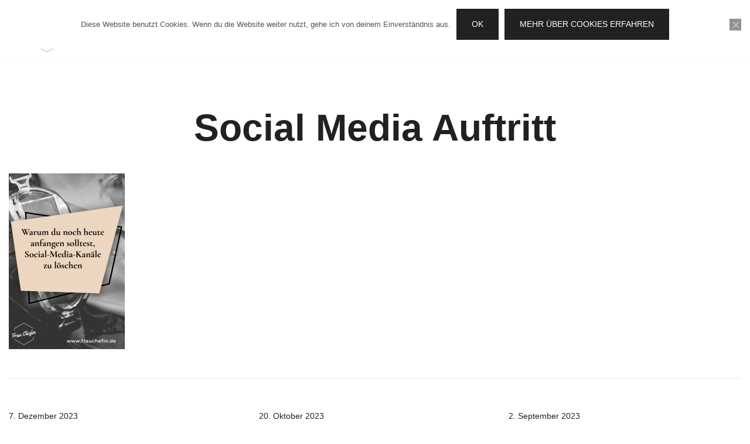

--- FILE ---
content_type: text/html; charset=UTF-8
request_url: https://www.frauchefin.de/2023/05/01/social-media-beenden/181_socialmedialoeschen/
body_size: 13248
content:
<!doctype html>
<html lang="de">
<head>
	<meta charset="UTF-8">
	<meta name="viewport" content="width=device-width, initial-scale=1">
	<link rel="profile" href="https://gmpg.org/xfn/11">

	<meta name='robots' content='index, follow, max-image-preview:large, max-snippet:-1, max-video-preview:-1' />

	<!-- This site is optimized with the Yoast SEO plugin v25.6 - https://yoast.com/wordpress/plugins/seo/ -->
	<title>Social Media Auftritt &#8211; Frau Chefin</title>
	<link rel="canonical" href="https://www.frauchefin.de/2023/05/01/social-media-beenden/181_socialmedialoeschen/" />
	<meta property="og:locale" content="de_DE" />
	<meta property="og:type" content="article" />
	<meta property="og:title" content="Social Media Auftritt &#8211; Frau Chefin" />
	<meta property="og:url" content="https://www.frauchefin.de/2023/05/01/social-media-beenden/181_socialmedialoeschen/" />
	<meta property="og:site_name" content="Frau Chefin" />
	<meta property="article:publisher" content="https://www.facebook.com/frauchefin/" />
	<meta property="article:modified_time" content="2018-09-14T20:45:46+00:00" />
	<meta property="og:image" content="https://www.frauchefin.de/2023/05/01/social-media-beenden/181_socialmedialoeschen" />
	<meta property="og:image:width" content="564" />
	<meta property="og:image:height" content="855" />
	<meta property="og:image:type" content="image/png" />
	<meta name="twitter:card" content="summary_large_image" />
	<meta name="twitter:site" content="@Frau_Chefin" />
	<script type="application/ld+json" class="yoast-schema-graph">{"@context":"https://schema.org","@graph":[{"@type":"WebPage","@id":"https://www.frauchefin.de/2023/05/01/social-media-beenden/181_socialmedialoeschen/","url":"https://www.frauchefin.de/2023/05/01/social-media-beenden/181_socialmedialoeschen/","name":"Social Media Auftritt &#8211; Frau Chefin","isPartOf":{"@id":"https://www.frauchefin.de/#website"},"primaryImageOfPage":{"@id":"https://www.frauchefin.de/2023/05/01/social-media-beenden/181_socialmedialoeschen/#primaryimage"},"image":{"@id":"https://www.frauchefin.de/2023/05/01/social-media-beenden/181_socialmedialoeschen/#primaryimage"},"thumbnailUrl":"https://www.frauchefin.de/wp-content/uploads/2018/10/181_SocialMediaLoeschen.png","datePublished":"2018-09-14T20:45:22+00:00","dateModified":"2018-09-14T20:45:46+00:00","breadcrumb":{"@id":"https://www.frauchefin.de/2023/05/01/social-media-beenden/181_socialmedialoeschen/#breadcrumb"},"inLanguage":"de","potentialAction":[{"@type":"ReadAction","target":["https://www.frauchefin.de/2023/05/01/social-media-beenden/181_socialmedialoeschen/"]}]},{"@type":"ImageObject","inLanguage":"de","@id":"https://www.frauchefin.de/2023/05/01/social-media-beenden/181_socialmedialoeschen/#primaryimage","url":"https://www.frauchefin.de/wp-content/uploads/2018/10/181_SocialMediaLoeschen.png","contentUrl":"https://www.frauchefin.de/wp-content/uploads/2018/10/181_SocialMediaLoeschen.png","width":564,"height":855,"caption":"Social Media Auftritt"},{"@type":"BreadcrumbList","@id":"https://www.frauchefin.de/2023/05/01/social-media-beenden/181_socialmedialoeschen/#breadcrumb","itemListElement":[{"@type":"ListItem","position":1,"name":"Startseite","item":"https://www.frauchefin.de/"},{"@type":"ListItem","position":2,"name":"Ich sage Social Media den Kampf an &#8211; und du solltest es mir gleichtun!","item":"https://www.frauchefin.de/2023/05/01/social-media-beenden/"},{"@type":"ListItem","position":3,"name":"Social Media Auftritt"}]},{"@type":"WebSite","@id":"https://www.frauchefin.de/#website","url":"https://www.frauchefin.de/","name":"Frau Chefin","description":"Videos selber machen für dein Business","publisher":{"@id":"https://www.frauchefin.de/#organization"},"potentialAction":[{"@type":"SearchAction","target":{"@type":"EntryPoint","urlTemplate":"https://www.frauchefin.de/?s={search_term_string}"},"query-input":{"@type":"PropertyValueSpecification","valueRequired":true,"valueName":"search_term_string"}}],"inLanguage":"de"},{"@type":"Organization","@id":"https://www.frauchefin.de/#organization","name":"Frau Chefin","url":"https://www.frauchefin.de/","logo":{"@type":"ImageObject","inLanguage":"de","@id":"https://www.frauchefin.de/#/schema/logo/image/","url":"https://www.frauchefin.de/wp-content/uploads/2018/02/IconWeb.jpg","contentUrl":"https://www.frauchefin.de/wp-content/uploads/2018/02/IconWeb.jpg","width":625,"height":625,"caption":"Frau Chefin"},"image":{"@id":"https://www.frauchefin.de/#/schema/logo/image/"},"sameAs":["https://www.facebook.com/frauchefin/","https://x.com/Frau_Chefin","https://www.pinterest.com/frauchefin","https://www.youtube.com/channel/UCp_jbdl3jTB-lhho6J4iLUQ"]}]}</script>
	<!-- / Yoast SEO plugin. -->


<link rel='dns-prefetch' href='//www.frauchefin.de' />
<link rel='dns-prefetch' href='//www.googletagmanager.com' />
<link rel="alternate" type="application/rss+xml" title="Frau Chefin &raquo; Feed" href="https://www.frauchefin.de/feed/" />
<link rel="alternate" type="application/rss+xml" title="Frau Chefin &raquo; Kommentar-Feed" href="https://www.frauchefin.de/comments/feed/" />
<link rel="alternate" type="application/rss+xml" title="Frau Chefin &raquo; Social Media Auftritt-Kommentar-Feed" href="https://www.frauchefin.de/2023/05/01/social-media-beenden/181_socialmedialoeschen/feed/" />
<script>
window._wpemojiSettings = {"baseUrl":"https:\/\/s.w.org\/images\/core\/emoji\/15.0.3\/72x72\/","ext":".png","svgUrl":"https:\/\/s.w.org\/images\/core\/emoji\/15.0.3\/svg\/","svgExt":".svg","source":{"concatemoji":"https:\/\/www.frauchefin.de\/wp-includes\/js\/wp-emoji-release.min.js?ver=6.6.4"}};
/*! This file is auto-generated */
!function(i,n){var o,s,e;function c(e){try{var t={supportTests:e,timestamp:(new Date).valueOf()};sessionStorage.setItem(o,JSON.stringify(t))}catch(e){}}function p(e,t,n){e.clearRect(0,0,e.canvas.width,e.canvas.height),e.fillText(t,0,0);var t=new Uint32Array(e.getImageData(0,0,e.canvas.width,e.canvas.height).data),r=(e.clearRect(0,0,e.canvas.width,e.canvas.height),e.fillText(n,0,0),new Uint32Array(e.getImageData(0,0,e.canvas.width,e.canvas.height).data));return t.every(function(e,t){return e===r[t]})}function u(e,t,n){switch(t){case"flag":return n(e,"\ud83c\udff3\ufe0f\u200d\u26a7\ufe0f","\ud83c\udff3\ufe0f\u200b\u26a7\ufe0f")?!1:!n(e,"\ud83c\uddfa\ud83c\uddf3","\ud83c\uddfa\u200b\ud83c\uddf3")&&!n(e,"\ud83c\udff4\udb40\udc67\udb40\udc62\udb40\udc65\udb40\udc6e\udb40\udc67\udb40\udc7f","\ud83c\udff4\u200b\udb40\udc67\u200b\udb40\udc62\u200b\udb40\udc65\u200b\udb40\udc6e\u200b\udb40\udc67\u200b\udb40\udc7f");case"emoji":return!n(e,"\ud83d\udc26\u200d\u2b1b","\ud83d\udc26\u200b\u2b1b")}return!1}function f(e,t,n){var r="undefined"!=typeof WorkerGlobalScope&&self instanceof WorkerGlobalScope?new OffscreenCanvas(300,150):i.createElement("canvas"),a=r.getContext("2d",{willReadFrequently:!0}),o=(a.textBaseline="top",a.font="600 32px Arial",{});return e.forEach(function(e){o[e]=t(a,e,n)}),o}function t(e){var t=i.createElement("script");t.src=e,t.defer=!0,i.head.appendChild(t)}"undefined"!=typeof Promise&&(o="wpEmojiSettingsSupports",s=["flag","emoji"],n.supports={everything:!0,everythingExceptFlag:!0},e=new Promise(function(e){i.addEventListener("DOMContentLoaded",e,{once:!0})}),new Promise(function(t){var n=function(){try{var e=JSON.parse(sessionStorage.getItem(o));if("object"==typeof e&&"number"==typeof e.timestamp&&(new Date).valueOf()<e.timestamp+604800&&"object"==typeof e.supportTests)return e.supportTests}catch(e){}return null}();if(!n){if("undefined"!=typeof Worker&&"undefined"!=typeof OffscreenCanvas&&"undefined"!=typeof URL&&URL.createObjectURL&&"undefined"!=typeof Blob)try{var e="postMessage("+f.toString()+"("+[JSON.stringify(s),u.toString(),p.toString()].join(",")+"));",r=new Blob([e],{type:"text/javascript"}),a=new Worker(URL.createObjectURL(r),{name:"wpTestEmojiSupports"});return void(a.onmessage=function(e){c(n=e.data),a.terminate(),t(n)})}catch(e){}c(n=f(s,u,p))}t(n)}).then(function(e){for(var t in e)n.supports[t]=e[t],n.supports.everything=n.supports.everything&&n.supports[t],"flag"!==t&&(n.supports.everythingExceptFlag=n.supports.everythingExceptFlag&&n.supports[t]);n.supports.everythingExceptFlag=n.supports.everythingExceptFlag&&!n.supports.flag,n.DOMReady=!1,n.readyCallback=function(){n.DOMReady=!0}}).then(function(){return e}).then(function(){var e;n.supports.everything||(n.readyCallback(),(e=n.source||{}).concatemoji?t(e.concatemoji):e.wpemoji&&e.twemoji&&(t(e.twemoji),t(e.wpemoji)))}))}((window,document),window._wpemojiSettings);
</script>
<style id='wp-emoji-styles-inline-css'>

	img.wp-smiley, img.emoji {
		display: inline !important;
		border: none !important;
		box-shadow: none !important;
		height: 1em !important;
		width: 1em !important;
		margin: 0 0.07em !important;
		vertical-align: -0.1em !important;
		background: none !important;
		padding: 0 !important;
	}
</style>
<link rel='stylesheet' id='wp-block-library-css' href='https://www.frauchefin.de/wp-includes/css/dist/block-library/style.min.css?ver=6.6.4' media='all' />
<style id='classic-theme-styles-inline-css'>
/*! This file is auto-generated */
.wp-block-button__link{color:#fff;background-color:#32373c;border-radius:9999px;box-shadow:none;text-decoration:none;padding:calc(.667em + 2px) calc(1.333em + 2px);font-size:1.125em}.wp-block-file__button{background:#32373c;color:#fff;text-decoration:none}
</style>
<style id='global-styles-inline-css'>
:root{--wp--preset--aspect-ratio--square: 1;--wp--preset--aspect-ratio--4-3: 4/3;--wp--preset--aspect-ratio--3-4: 3/4;--wp--preset--aspect-ratio--3-2: 3/2;--wp--preset--aspect-ratio--2-3: 2/3;--wp--preset--aspect-ratio--16-9: 16/9;--wp--preset--aspect-ratio--9-16: 9/16;--wp--preset--color--black: #000000;--wp--preset--color--cyan-bluish-gray: #abb8c3;--wp--preset--color--white: #ffffff;--wp--preset--color--pale-pink: #f78da7;--wp--preset--color--vivid-red: #cf2e2e;--wp--preset--color--luminous-vivid-orange: #ff6900;--wp--preset--color--luminous-vivid-amber: #fcb900;--wp--preset--color--light-green-cyan: #7bdcb5;--wp--preset--color--vivid-green-cyan: #00d084;--wp--preset--color--pale-cyan-blue: #8ed1fc;--wp--preset--color--vivid-cyan-blue: #0693e3;--wp--preset--color--vivid-purple: #9b51e0;--wp--preset--color--color-0: #212121;--wp--preset--color--color-1: #757575;--wp--preset--color--color-2: #212121;--wp--preset--color--color-3: #212121;--wp--preset--color--color-4: #212121;--wp--preset--color--color-5: #f5f5f5;--wp--preset--color--color-6: #ffffff;--wp--preset--color--color-7: #ffffff;--wp--preset--gradient--vivid-cyan-blue-to-vivid-purple: linear-gradient(135deg,rgba(6,147,227,1) 0%,rgb(155,81,224) 100%);--wp--preset--gradient--light-green-cyan-to-vivid-green-cyan: linear-gradient(135deg,rgb(122,220,180) 0%,rgb(0,208,130) 100%);--wp--preset--gradient--luminous-vivid-amber-to-luminous-vivid-orange: linear-gradient(135deg,rgba(252,185,0,1) 0%,rgba(255,105,0,1) 100%);--wp--preset--gradient--luminous-vivid-orange-to-vivid-red: linear-gradient(135deg,rgba(255,105,0,1) 0%,rgb(207,46,46) 100%);--wp--preset--gradient--very-light-gray-to-cyan-bluish-gray: linear-gradient(135deg,rgb(238,238,238) 0%,rgb(169,184,195) 100%);--wp--preset--gradient--cool-to-warm-spectrum: linear-gradient(135deg,rgb(74,234,220) 0%,rgb(151,120,209) 20%,rgb(207,42,186) 40%,rgb(238,44,130) 60%,rgb(251,105,98) 80%,rgb(254,248,76) 100%);--wp--preset--gradient--blush-light-purple: linear-gradient(135deg,rgb(255,206,236) 0%,rgb(152,150,240) 100%);--wp--preset--gradient--blush-bordeaux: linear-gradient(135deg,rgb(254,205,165) 0%,rgb(254,45,45) 50%,rgb(107,0,62) 100%);--wp--preset--gradient--luminous-dusk: linear-gradient(135deg,rgb(255,203,112) 0%,rgb(199,81,192) 50%,rgb(65,88,208) 100%);--wp--preset--gradient--pale-ocean: linear-gradient(135deg,rgb(255,245,203) 0%,rgb(182,227,212) 50%,rgb(51,167,181) 100%);--wp--preset--gradient--electric-grass: linear-gradient(135deg,rgb(202,248,128) 0%,rgb(113,206,126) 100%);--wp--preset--gradient--midnight: linear-gradient(135deg,rgb(2,3,129) 0%,rgb(40,116,252) 100%);--wp--preset--font-size--small: 14px;--wp--preset--font-size--medium: 20px;--wp--preset--font-size--large: 18px;--wp--preset--font-size--x-large: 42px;--wp--preset--font-size--normal: 16px;--wp--preset--font-size--larger: 24px;--wp--preset--font-size--extra-large: 32px;--wp--preset--font-size--huge: 48px;--wp--preset--font-size--gigantic: 64px;--wp--preset--spacing--20: 0.44rem;--wp--preset--spacing--30: 0.67rem;--wp--preset--spacing--40: 1rem;--wp--preset--spacing--50: 1.5rem;--wp--preset--spacing--60: 2.25rem;--wp--preset--spacing--70: 3.38rem;--wp--preset--spacing--80: 5.06rem;--wp--preset--shadow--natural: 6px 6px 9px rgba(0, 0, 0, 0.2);--wp--preset--shadow--deep: 12px 12px 50px rgba(0, 0, 0, 0.4);--wp--preset--shadow--sharp: 6px 6px 0px rgba(0, 0, 0, 0.2);--wp--preset--shadow--outlined: 6px 6px 0px -3px rgba(255, 255, 255, 1), 6px 6px rgba(0, 0, 0, 1);--wp--preset--shadow--crisp: 6px 6px 0px rgba(0, 0, 0, 1);}:root :where(.is-layout-flow) > :first-child{margin-block-start: 0;}:root :where(.is-layout-flow) > :last-child{margin-block-end: 0;}:root :where(.is-layout-flow) > *{margin-block-start: 24px;margin-block-end: 0;}:root :where(.is-layout-constrained) > :first-child{margin-block-start: 0;}:root :where(.is-layout-constrained) > :last-child{margin-block-end: 0;}:root :where(.is-layout-constrained) > *{margin-block-start: 24px;margin-block-end: 0;}:root :where(.is-layout-flex){gap: 24px;}:root :where(.is-layout-grid){gap: 24px;}body .is-layout-flex{display: flex;}.is-layout-flex{flex-wrap: wrap;align-items: center;}.is-layout-flex > :is(*, div){margin: 0;}body .is-layout-grid{display: grid;}.is-layout-grid > :is(*, div){margin: 0;}.has-black-color{color: var(--wp--preset--color--black) !important;}.has-cyan-bluish-gray-color{color: var(--wp--preset--color--cyan-bluish-gray) !important;}.has-white-color{color: var(--wp--preset--color--white) !important;}.has-pale-pink-color{color: var(--wp--preset--color--pale-pink) !important;}.has-vivid-red-color{color: var(--wp--preset--color--vivid-red) !important;}.has-luminous-vivid-orange-color{color: var(--wp--preset--color--luminous-vivid-orange) !important;}.has-luminous-vivid-amber-color{color: var(--wp--preset--color--luminous-vivid-amber) !important;}.has-light-green-cyan-color{color: var(--wp--preset--color--light-green-cyan) !important;}.has-vivid-green-cyan-color{color: var(--wp--preset--color--vivid-green-cyan) !important;}.has-pale-cyan-blue-color{color: var(--wp--preset--color--pale-cyan-blue) !important;}.has-vivid-cyan-blue-color{color: var(--wp--preset--color--vivid-cyan-blue) !important;}.has-vivid-purple-color{color: var(--wp--preset--color--vivid-purple) !important;}.has-color-0-color{color: var(--wp--preset--color--color-0) !important;}.has-color-1-color{color: var(--wp--preset--color--color-1) !important;}.has-color-2-color{color: var(--wp--preset--color--color-2) !important;}.has-color-3-color{color: var(--wp--preset--color--color-3) !important;}.has-color-4-color{color: var(--wp--preset--color--color-4) !important;}.has-color-5-color{color: var(--wp--preset--color--color-5) !important;}.has-color-6-color{color: var(--wp--preset--color--color-6) !important;}.has-color-7-color{color: var(--wp--preset--color--color-7) !important;}.has-black-background-color{background-color: var(--wp--preset--color--black) !important;}.has-cyan-bluish-gray-background-color{background-color: var(--wp--preset--color--cyan-bluish-gray) !important;}.has-white-background-color{background-color: var(--wp--preset--color--white) !important;}.has-pale-pink-background-color{background-color: var(--wp--preset--color--pale-pink) !important;}.has-vivid-red-background-color{background-color: var(--wp--preset--color--vivid-red) !important;}.has-luminous-vivid-orange-background-color{background-color: var(--wp--preset--color--luminous-vivid-orange) !important;}.has-luminous-vivid-amber-background-color{background-color: var(--wp--preset--color--luminous-vivid-amber) !important;}.has-light-green-cyan-background-color{background-color: var(--wp--preset--color--light-green-cyan) !important;}.has-vivid-green-cyan-background-color{background-color: var(--wp--preset--color--vivid-green-cyan) !important;}.has-pale-cyan-blue-background-color{background-color: var(--wp--preset--color--pale-cyan-blue) !important;}.has-vivid-cyan-blue-background-color{background-color: var(--wp--preset--color--vivid-cyan-blue) !important;}.has-vivid-purple-background-color{background-color: var(--wp--preset--color--vivid-purple) !important;}.has-color-0-background-color{background-color: var(--wp--preset--color--color-0) !important;}.has-color-1-background-color{background-color: var(--wp--preset--color--color-1) !important;}.has-color-2-background-color{background-color: var(--wp--preset--color--color-2) !important;}.has-color-3-background-color{background-color: var(--wp--preset--color--color-3) !important;}.has-color-4-background-color{background-color: var(--wp--preset--color--color-4) !important;}.has-color-5-background-color{background-color: var(--wp--preset--color--color-5) !important;}.has-color-6-background-color{background-color: var(--wp--preset--color--color-6) !important;}.has-color-7-background-color{background-color: var(--wp--preset--color--color-7) !important;}.has-black-border-color{border-color: var(--wp--preset--color--black) !important;}.has-cyan-bluish-gray-border-color{border-color: var(--wp--preset--color--cyan-bluish-gray) !important;}.has-white-border-color{border-color: var(--wp--preset--color--white) !important;}.has-pale-pink-border-color{border-color: var(--wp--preset--color--pale-pink) !important;}.has-vivid-red-border-color{border-color: var(--wp--preset--color--vivid-red) !important;}.has-luminous-vivid-orange-border-color{border-color: var(--wp--preset--color--luminous-vivid-orange) !important;}.has-luminous-vivid-amber-border-color{border-color: var(--wp--preset--color--luminous-vivid-amber) !important;}.has-light-green-cyan-border-color{border-color: var(--wp--preset--color--light-green-cyan) !important;}.has-vivid-green-cyan-border-color{border-color: var(--wp--preset--color--vivid-green-cyan) !important;}.has-pale-cyan-blue-border-color{border-color: var(--wp--preset--color--pale-cyan-blue) !important;}.has-vivid-cyan-blue-border-color{border-color: var(--wp--preset--color--vivid-cyan-blue) !important;}.has-vivid-purple-border-color{border-color: var(--wp--preset--color--vivid-purple) !important;}.has-color-0-border-color{border-color: var(--wp--preset--color--color-0) !important;}.has-color-1-border-color{border-color: var(--wp--preset--color--color-1) !important;}.has-color-2-border-color{border-color: var(--wp--preset--color--color-2) !important;}.has-color-3-border-color{border-color: var(--wp--preset--color--color-3) !important;}.has-color-4-border-color{border-color: var(--wp--preset--color--color-4) !important;}.has-color-5-border-color{border-color: var(--wp--preset--color--color-5) !important;}.has-color-6-border-color{border-color: var(--wp--preset--color--color-6) !important;}.has-color-7-border-color{border-color: var(--wp--preset--color--color-7) !important;}.has-vivid-cyan-blue-to-vivid-purple-gradient-background{background: var(--wp--preset--gradient--vivid-cyan-blue-to-vivid-purple) !important;}.has-light-green-cyan-to-vivid-green-cyan-gradient-background{background: var(--wp--preset--gradient--light-green-cyan-to-vivid-green-cyan) !important;}.has-luminous-vivid-amber-to-luminous-vivid-orange-gradient-background{background: var(--wp--preset--gradient--luminous-vivid-amber-to-luminous-vivid-orange) !important;}.has-luminous-vivid-orange-to-vivid-red-gradient-background{background: var(--wp--preset--gradient--luminous-vivid-orange-to-vivid-red) !important;}.has-very-light-gray-to-cyan-bluish-gray-gradient-background{background: var(--wp--preset--gradient--very-light-gray-to-cyan-bluish-gray) !important;}.has-cool-to-warm-spectrum-gradient-background{background: var(--wp--preset--gradient--cool-to-warm-spectrum) !important;}.has-blush-light-purple-gradient-background{background: var(--wp--preset--gradient--blush-light-purple) !important;}.has-blush-bordeaux-gradient-background{background: var(--wp--preset--gradient--blush-bordeaux) !important;}.has-luminous-dusk-gradient-background{background: var(--wp--preset--gradient--luminous-dusk) !important;}.has-pale-ocean-gradient-background{background: var(--wp--preset--gradient--pale-ocean) !important;}.has-electric-grass-gradient-background{background: var(--wp--preset--gradient--electric-grass) !important;}.has-midnight-gradient-background{background: var(--wp--preset--gradient--midnight) !important;}.has-small-font-size{font-size: var(--wp--preset--font-size--small) !important;}.has-medium-font-size{font-size: var(--wp--preset--font-size--medium) !important;}.has-large-font-size{font-size: var(--wp--preset--font-size--large) !important;}.has-x-large-font-size{font-size: var(--wp--preset--font-size--x-large) !important;}.has-normal-font-size{font-size: var(--wp--preset--font-size--normal) !important;}.has-larger-font-size{font-size: var(--wp--preset--font-size--larger) !important;}.has-extra-large-font-size{font-size: var(--wp--preset--font-size--extra-large) !important;}.has-huge-font-size{font-size: var(--wp--preset--font-size--huge) !important;}.has-gigantic-font-size{font-size: var(--wp--preset--font-size--gigantic) !important;}
:root :where(.wp-block-pullquote){font-size: 1.5em;line-height: 1.6;}
</style>
<link rel='stylesheet' id='contact-form-7-css' href='https://www.frauchefin.de/wp-content/plugins/contact-form-7/includes/css/styles.css?ver=6.0.6' media='all' />
<link rel='stylesheet' id='cookie-notice-front-css' href='https://www.frauchefin.de/wp-content/plugins/cookie-notice/css/front.min.css?ver=2.5.11' media='all' />
<link rel='stylesheet' id='botiga-google-fonts-css' href='https://www.frauchefin.de/wp-content/fonts/7fe0fb3b8cb8ceb6457e5db3013e3c50.css?ver=2.2.4' media='all' />
<link rel='stylesheet' id='botiga-bhfb-css' href='https://www.frauchefin.de/wp-content/themes/botiga/assets/css/botiga-bhfb.min.css?ver=2.2.4' media='all' />
<link rel='stylesheet' id='botiga-style-min-css' href='https://www.frauchefin.de/wp-content/themes/botiga/assets/css/styles.min.css?ver=2.2.4' media='all' />
<link rel='stylesheet' id='botiga-custom-styles-css' href='https://www.frauchefin.de/wp-content/uploads/botiga/custom-styles.css?ver=1768744540' media='all' />
<link rel='stylesheet' id='botiga-style-css' href='https://www.frauchefin.de/wp-content/themes/botiga/style.css?ver=2.2.4' media='all' />
<script id="cookie-notice-front-js-before">
var cnArgs = {"ajaxUrl":"https:\/\/www.frauchefin.de\/wp-admin\/admin-ajax.php","nonce":"63d6d49f5c","hideEffect":"none","position":"top","onScroll":false,"onScrollOffset":100,"onClick":false,"cookieName":"cookie_notice_accepted","cookieTime":2592000,"cookieTimeRejected":2592000,"globalCookie":false,"redirection":false,"cache":false,"revokeCookies":false,"revokeCookiesOpt":"automatic"};
</script>
<script src="https://www.frauchefin.de/wp-content/plugins/cookie-notice/js/front.min.js?ver=2.5.11" id="cookie-notice-front-js"></script>

<!-- Google Tag (gtac.js) durch Site-Kit hinzugefügt -->
<!-- Von Site Kit hinzugefügtes Google-Analytics-Snippet -->
<script src="https://www.googletagmanager.com/gtag/js?id=G-PMMC5XQ9E1" id="google_gtagjs-js" async></script>
<script id="google_gtagjs-js-after">
window.dataLayer = window.dataLayer || [];function gtag(){dataLayer.push(arguments);}
gtag("set","linker",{"domains":["www.frauchefin.de"]});
gtag("js", new Date());
gtag("set", "developer_id.dZTNiMT", true);
gtag("config", "G-PMMC5XQ9E1");
</script>
<link rel="https://api.w.org/" href="https://www.frauchefin.de/wp-json/" /><link rel="alternate" title="JSON" type="application/json" href="https://www.frauchefin.de/wp-json/wp/v2/media/5526" /><link rel="EditURI" type="application/rsd+xml" title="RSD" href="https://www.frauchefin.de/xmlrpc.php?rsd" />
<meta name="generator" content="WordPress 6.6.4" />
<link rel='shortlink' href='https://www.frauchefin.de/?p=5526' />
<link rel="alternate" title="oEmbed (JSON)" type="application/json+oembed" href="https://www.frauchefin.de/wp-json/oembed/1.0/embed?url=https%3A%2F%2Fwww.frauchefin.de%2F2023%2F05%2F01%2Fsocial-media-beenden%2F181_socialmedialoeschen%2F" />
<link rel="alternate" title="oEmbed (XML)" type="text/xml+oembed" href="https://www.frauchefin.de/wp-json/oembed/1.0/embed?url=https%3A%2F%2Fwww.frauchefin.de%2F2023%2F05%2F01%2Fsocial-media-beenden%2F181_socialmedialoeschen%2F&#038;format=xml" />
<meta name="generator" content="Site Kit by Google 1.170.0" /><meta name="referrer" content="no-referrer-when-downgrade" />
<style> #wp-worthy-pixel { line-height: 1px; height: 1px; margin: 0; padding: 0; overflow: hidden; } </style>
<meta name="generator" content="Elementor 3.34.2; features: additional_custom_breakpoints; settings: css_print_method-external, google_font-enabled, font_display-auto">
			<style>
				.e-con.e-parent:nth-of-type(n+4):not(.e-lazyloaded):not(.e-no-lazyload),
				.e-con.e-parent:nth-of-type(n+4):not(.e-lazyloaded):not(.e-no-lazyload) * {
					background-image: none !important;
				}
				@media screen and (max-height: 1024px) {
					.e-con.e-parent:nth-of-type(n+3):not(.e-lazyloaded):not(.e-no-lazyload),
					.e-con.e-parent:nth-of-type(n+3):not(.e-lazyloaded):not(.e-no-lazyload) * {
						background-image: none !important;
					}
				}
				@media screen and (max-height: 640px) {
					.e-con.e-parent:nth-of-type(n+2):not(.e-lazyloaded):not(.e-no-lazyload),
					.e-con.e-parent:nth-of-type(n+2):not(.e-lazyloaded):not(.e-no-lazyload) * {
						background-image: none !important;
					}
				}
			</style>
					<style type="text/css">
					.site-title,
			.site-description {
				position: absolute;
				clip: rect(1px, 1px, 1px, 1px);
				}
					</style>
		<link rel="icon" href="https://www.frauchefin.de/wp-content/uploads/2018/02/cropped-IconWeb-32x32.jpg" sizes="32x32" />
<link rel="icon" href="https://www.frauchefin.de/wp-content/uploads/2018/02/cropped-IconWeb-192x192.jpg" sizes="192x192" />
<link rel="apple-touch-icon" href="https://www.frauchefin.de/wp-content/uploads/2018/02/cropped-IconWeb-180x180.jpg" />
<meta name="msapplication-TileImage" content="https://www.frauchefin.de/wp-content/uploads/2018/02/cropped-IconWeb-270x270.jpg" />
	
</head>

<body class="attachment attachment-template-default single single-attachment postid-5526 attachmentid-5526 attachment-png wp-custom-logo wp-embed-responsive cookies-not-set header-header_layout_1 botiga-site-layout-default has-bhfb-builder elementor-default elementor-kit-7281" >


<div id="page" class="site">

	<a class="skip-link screen-reader-text" href="#primary">Zum Inhalt springen</a>

	
            
            <header class="bhfb bhfb-header bhfb-desktop has-sticky-header sticky-always sticky-row-main-header-row" > 
                
                <div class="bhfb-rows">
                    
                        <div class="bhfb-row-wrapper bhfb-above_header_row bt-d-none" style="">

                            
                            
<div class="container-fluid">
    <div class="bhfb-row bhfb-cols-3 bhfb-cols-layout-equal-desktop bhfb-cols-layout-equal-tablet bhfb-is-row-empty">
                    
            <div class="bhfb-column bhfb-column-1">
                
                
                
            </div>

                    
            <div class="bhfb-column bhfb-column-2">
                
                
                
            </div>

                    
            <div class="bhfb-column bhfb-column-3">
                
                
                
            </div>

            </div>
</div>

                                                    </div>

                    
                        <div class="bhfb-row-wrapper bhfb-main_header_row  bhfb-sticky-header" style="">

                            
                            
<div class="container-fluid">
    <div class="bhfb-row bhfb-cols-3 bhfb-cols-layout-fluid-desktop bhfb-cols-layout-equal-tablet">
                    
            <div class="bhfb-column bhfb-column-1">
                
                
                
<div class="bhfb-builder-item bhfb-component-logo" data-component-id="logo">
        <div class="site-branding" >
        <a href="https://www.frauchefin.de/" class="custom-logo-link" rel="home"><img width="120" height="120" src="https://www.frauchefin.de/wp-content/uploads/2018/08/cropped-Logo-transparent120-1.png" class="custom-logo" alt="Frau Chefin" decoding="async" /></a>            <p class="site-title"><a href="https://www.frauchefin.de/" rel="home">Frau Chefin</a></p>
                        <p class="site-description">Videos selber machen für dein Business</p>
            </div><!-- .site-branding -->
</div>
            </div>

                    
            <div class="bhfb-column bhfb-column-2">
                
                
                <div class="bhfb-builder-item bhfb-component-menu" data-component-id="menu">        <nav id="site-navigation" class="botiga-dropdown main-navigation with-hover-delay" >
            <div class="menu-header2menu-container"><ul id="primary-menu" class="botiga-dropdown-ul menu"><li id="menu-item-4010" class="menu-item menu-item-type-post_type menu-item-object-page menu-item-4010 botiga-dropdown-li"><a href="https://www.frauchefin.de/about/" class="botiga-dropdown-link">ÜBER MICH</a></li>
<li id="menu-item-8463" class="menu-item menu-item-type-post_type menu-item-object-page current_page_parent menu-item-has-children menu-item-8463 botiga-dropdown-li"><a href="https://www.frauchefin.de/video-blog/" class="botiga-dropdown-link">VIDEO-BLOG</a><span tabindex=0 class="dropdown-symbol"><i class="ws-svg-icon"><svg xmlns="http://www.w3.org/2000/svg" viewBox="0 0 512.011 512.011"><path d="M505.755 123.592c-8.341-8.341-21.824-8.341-30.165 0L256.005 343.176 36.421 123.592c-8.341-8.341-21.824-8.341-30.165 0s-8.341 21.824 0 30.165l234.667 234.667a21.275 21.275 0 0015.083 6.251 21.275 21.275 0 0015.083-6.251l234.667-234.667c8.34-8.341 8.34-21.824-.001-30.165z" /></svg></i></span>
<ul class="sub-menu botiga-dropdown-ul">
	<li id="menu-item-6983" class="menu-item menu-item-type-taxonomy menu-item-object-category menu-item-6983 botiga-dropdown-li"><a href="https://www.frauchefin.de/category/video-tipps/" class="botiga-dropdown-link">Videos erstellen</a></li>
	<li id="menu-item-7112" class="menu-item menu-item-type-taxonomy menu-item-object-category menu-item-7112 botiga-dropdown-li"><a href="https://www.frauchefin.de/category/videobranding-videomarketing/" class="botiga-dropdown-link">Videomarketing &#038; Branding</a></li>
	<li id="menu-item-5363" class="menu-item menu-item-type-taxonomy menu-item-object-category menu-item-5363 botiga-dropdown-li"><a href="https://www.frauchefin.de/category/selbststaendigkeit/" class="botiga-dropdown-link">Selbstständigkeit</a></li>
</ul>
</li>
<li id="menu-item-9650" class="menu-item menu-item-type-post_type menu-item-object-page menu-item-9650 botiga-dropdown-li"><a href="https://www.frauchefin.de/video-ideen/" class="botiga-dropdown-link">VIDEO-IDEEN</a></li>
<li id="menu-item-9326" class="menu-item menu-item-type-post_type menu-item-object-page menu-item-9326 botiga-dropdown-li"><a href="https://www.frauchefin.de/checkliste-videodreh/" class="botiga-dropdown-link">CHECKLISTE</a></li>
<li id="menu-item-4013" class="menu-item menu-item-type-post_type menu-item-object-page menu-item-has-children menu-item-4013 botiga-dropdown-li"><a href="https://www.frauchefin.de/angebote/" class="botiga-dropdown-link">ANGEBOTE</a><span tabindex=0 class="dropdown-symbol"><i class="ws-svg-icon"><svg xmlns="http://www.w3.org/2000/svg" viewBox="0 0 512.011 512.011"><path d="M505.755 123.592c-8.341-8.341-21.824-8.341-30.165 0L256.005 343.176 36.421 123.592c-8.341-8.341-21.824-8.341-30.165 0s-8.341 21.824 0 30.165l234.667 234.667a21.275 21.275 0 0015.083 6.251 21.275 21.275 0 0015.083-6.251l234.667-234.667c8.34-8.341 8.34-21.824-.001-30.165z" /></svg></i></span>
<ul class="sub-menu botiga-dropdown-ul">
	<li id="menu-item-8555" class="menu-item menu-item-type-post_type menu-item-object-page menu-item-8555 botiga-dropdown-li"><a href="https://www.frauchefin.de/training-video-look/" class="botiga-dropdown-link">Dein Homeoffice-Videoset</a></li>
	<li id="menu-item-8857" class="menu-item menu-item-type-post_type menu-item-object-page menu-item-8857 botiga-dropdown-li"><a href="https://www.frauchefin.de/imagevideo-erstellen-warteliste/" class="botiga-dropdown-link">Willkommensvideo erstellen</a></li>
	<li id="menu-item-8667" class="menu-item menu-item-type-post_type menu-item-object-page menu-item-8667 botiga-dropdown-li"><a href="https://www.frauchefin.de/video-schneiden-lassen/" class="botiga-dropdown-link">Videos schneiden lassen</a></li>
</ul>
</li>
<li id="menu-item-8698" class="menu-item menu-item-type-custom menu-item-object-custom menu-item-8698 botiga-dropdown-li"><a href="https://www.frauchefin.de/kontakt/" class="botiga-dropdown-link">KONTAKT</a></li>
</ul></div>        </nav><!-- #site-navigation -->
    </div>
            </div>

                    
            <div class="bhfb-column bhfb-column-3">
                
                
                
<div class="bhfb-builder-item bhfb-component-button" data-component-id="button">
            <a  class="button" href="https://www.frauchefin.de/video-serie/">
            Videoserie für 0€        </a>
</div><div class="bhfb-builder-item bhfb-component-search" data-component-id="search"><a href="#" class="header-search" title="Ein Produkt suchen"><i class="ws-svg-icon icon-search active"><svg width="24" height="24" fill="none" xmlns="http://www.w3.org/2000/svg"><path fill-rule="evenodd" d="M10.875 3.75a7.125 7.125 0 100 14.25 7.125 7.125 0 000-14.25zM2.25 10.875a8.625 8.625 0 1117.25 0 8.625 8.625 0 01-17.25 0z" /><path fill-rule="evenodd" d="M15.913 15.914a.75.75 0 011.06 0l4.557 4.556a.75.75 0 01-1.06 1.06l-4.557-4.556a.75.75 0 010-1.06z" /></svg></i><i class="ws-svg-icon icon-cancel"><svg width="16" height="16" fill="none" viewBox="0 0 16 16" xmlns="http://www.w3.org/2000/svg"><path d="M2.219.781L.78 2.22 9.562 11l-8.78 8.781 1.437 1.438L11 12.437l8.781 8.782 1.438-1.438L12.437 11l8.782-8.781L19.78.78 11 9.562 2.219.783z" /></svg></i></a></div>
            </div>

            </div>
</div>

                                                    </div>

                    
                        <div class="bhfb-row-wrapper bhfb-below_header_row bt-d-none  bhfb-sticky-header" style="">

                            
                            
<div class="container-fluid">
    <div class="bhfb-row bhfb-cols-3 bhfb-cols-layout-equal-desktop bhfb-cols-layout-equal-tablet bhfb-is-row-empty">
                    
            <div class="bhfb-column bhfb-column-1">
                
                
                
            </div>

                    
            <div class="bhfb-column bhfb-column-2">
                
                
                
            </div>

                    
            <div class="bhfb-column bhfb-column-3">
                
                
                
            </div>

            </div>
</div>

                                                    </div>

                                    </div>

                
<div class="header-search-form header-search-form-row">

<form role="search"  method="get" class="search-form" action="https://www.frauchefin.de/">
	
	<label class="screen-reader-text" for="search-form-1">Suche &hellip;</label>
	<input type="search" id="search-form-1" class="search-field" value="" name="s" placeholder="Suche &hellip;"/>
	<button type="submit" class="search-submit" value="Suche" title="Suche nach dem Produkt"><i class="ws-svg-icon"><svg width="24" height="24" fill="none" xmlns="http://www.w3.org/2000/svg"><path fill-rule="evenodd" d="M10.875 3.75a7.125 7.125 0 100 14.25 7.125 7.125 0 000-14.25zM2.25 10.875a8.625 8.625 0 1117.25 0 8.625 8.625 0 01-17.25 0z" /><path fill-rule="evenodd" d="M15.913 15.914a.75.75 0 011.06 0l4.557 4.556a.75.75 0 01-1.06 1.06l-4.557-4.556a.75.75 0 010-1.06z" /></svg></i></button>

	
	</form>
</div>
                
                            </header>

            
            
            
            <header class="bhfb bhfb-header bhfb-mobile" > 
                
                <div class="bhfb-rows">
                    
                        <div class="bhfb-row-wrapper bhfb-above_header_row bt-d-none" style="">

                            
                            
<div class="container-fluid">
    <div class="bhfb-row bhfb-cols-3 bhfb-cols-layout-equal-desktop bhfb-cols-layout-equal-tablet bhfb-is-row-empty">
                    
            <div class="bhfb-column bhfb-column-1">
                
                
                
            </div>

                    
            <div class="bhfb-column bhfb-column-2">
                
                
                
            </div>

                    
            <div class="bhfb-column bhfb-column-3">
                
                
                
            </div>

            </div>
</div>

                                                    </div>

                    
                        <div class="bhfb-row-wrapper bhfb-main_header_row" style="">

                            
                            
<div class="container-fluid">
    <div class="bhfb-row bhfb-cols-3 bhfb-cols-layout-fluid-desktop bhfb-cols-layout-equal-tablet">
                    
            <div class="bhfb-column bhfb-column-1">
                
                
                <div class="bhfb-builder-item bhfb-component-search" data-component-id="search"><a href="#" class="header-search" title="Ein Produkt suchen"><i class="ws-svg-icon icon-search active"><svg width="24" height="24" fill="none" xmlns="http://www.w3.org/2000/svg"><path fill-rule="evenodd" d="M10.875 3.75a7.125 7.125 0 100 14.25 7.125 7.125 0 000-14.25zM2.25 10.875a8.625 8.625 0 1117.25 0 8.625 8.625 0 01-17.25 0z" /><path fill-rule="evenodd" d="M15.913 15.914a.75.75 0 011.06 0l4.557 4.556a.75.75 0 01-1.06 1.06l-4.557-4.556a.75.75 0 010-1.06z" /></svg></i><i class="ws-svg-icon icon-cancel"><svg width="16" height="16" fill="none" viewBox="0 0 16 16" xmlns="http://www.w3.org/2000/svg"><path d="M2.219.781L.78 2.22 9.562 11l-8.78 8.781 1.437 1.438L11 12.437l8.781 8.782 1.438-1.438L12.437 11l8.782-8.781L19.78.78 11 9.562 2.219.783z" /></svg></i></a></div>
            </div>

                    
            <div class="bhfb-column bhfb-column-2">
                
                
                
<div class="bhfb-builder-item bhfb-component-logo" data-component-id="logo">
        <div class="site-branding" >
        <a href="https://www.frauchefin.de/" class="custom-logo-link" rel="home"><img width="120" height="120" src="https://www.frauchefin.de/wp-content/uploads/2018/08/cropped-Logo-transparent120-1.png" class="custom-logo" alt="Frau Chefin" decoding="async" /></a>            <p class="site-title"><a href="https://www.frauchefin.de/" rel="home">Frau Chefin</a></p>
                        <p class="site-description">Videos selber machen für dein Business</p>
            </div><!-- .site-branding -->
</div>
            </div>

                    
            <div class="bhfb-column bhfb-column-3">
                
                
                <div class="bhfb-builder-item bhfb-component-mobile_hamburger" data-component-id="mobile_hamburger">
        <a href="#" class="menu-toggle" title="Open mobile offcanvas menu">
        <i class="ws-svg-icon"><svg width="16" height="11" viewBox="0 0 16 11" fill="none" xmlns="http://www.w3.org/2000/svg"><rect width="16" height="1" /><rect y="5" width="16" height="1" /><rect y="10" width="16" height="1" /></svg></i>
    </a>
</div>
            </div>

            </div>
</div>

                                                    </div>

                    
                        <div class="bhfb-row-wrapper bhfb-below_header_row bt-d-none" style="">

                            
                            
<div class="container-fluid">
    <div class="bhfb-row bhfb-cols-3 bhfb-cols-layout-equal-desktop bhfb-cols-layout-equal-tablet bhfb-is-row-empty">
                    
            <div class="bhfb-column bhfb-column-1">
                
                
                
            </div>

                    
            <div class="bhfb-column bhfb-column-2">
                
                
                
            </div>

                    
            <div class="bhfb-column bhfb-column-3">
                
                
                
            </div>

            </div>
</div>

                                                    </div>

                                    </div>

                
<div class="header-search-form header-search-form-row">

<form role="search"  method="get" class="search-form" action="https://www.frauchefin.de/">
	
	<label class="screen-reader-text" for="search-form-2">Suche &hellip;</label>
	<input type="search" id="search-form-2" class="search-field" value="" name="s" placeholder="Suche &hellip;"/>
	<button type="submit" class="search-submit" value="Suche" title="Suche nach dem Produkt"><i class="ws-svg-icon"><svg width="24" height="24" fill="none" xmlns="http://www.w3.org/2000/svg"><path fill-rule="evenodd" d="M10.875 3.75a7.125 7.125 0 100 14.25 7.125 7.125 0 000-14.25zM2.25 10.875a8.625 8.625 0 1117.25 0 8.625 8.625 0 01-17.25 0z" /><path fill-rule="evenodd" d="M15.913 15.914a.75.75 0 011.06 0l4.557 4.556a.75.75 0 01-1.06 1.06l-4.557-4.556a.75.75 0 010-1.06z" /></svg></i></button>

	
	</form>
</div>
                
                            </header>

            
             
        
        <div class="search-overlay"></div>

        
        <div class="bhfb bhfb-mobile_offcanvas botiga-offcanvas-menu">
            <a class="mobile-menu-close" href="#" title="Close mobile menu"><i class="ws-svg-icon icon-cancel"><svg width="16" height="16" fill="none" viewBox="0 0 16 16" xmlns="http://www.w3.org/2000/svg"><path d="M2.219.781L.78 2.22 9.562 11l-8.78 8.781 1.437 1.438L11 12.437l8.781 8.782 1.438-1.438L12.437 11l8.782-8.781L19.78.78 11 9.562 2.219.783z" /></svg></i></a>
            <div class="bhfb-mobile-offcanvas-rows">
                
<div class="container">
    <div class="bhfb-row bhfb-cols-1">
        
            <div class="bhfb-column bhfb-mobile-offcanvas-col">
                <div class="bhfb-builder-item bhfb-component-mobile_offcanvas_menu" data-component-id="mobile_offcanvas_menu"><div class="mobile-offcanvas-menu-content">
        <nav id="site-navigation-mobile" class="botiga-dropdown main-navigation" >
            <div class="menu-header2menu-container"><ul id="primary-menu" class="botiga-dropdown-ul menu"><li class="menu-item menu-item-type-post_type menu-item-object-page menu-item-4010 botiga-dropdown-li"><a href="https://www.frauchefin.de/about/" class="botiga-dropdown-link">ÜBER MICH</a></li>
<li class="menu-item menu-item-type-post_type menu-item-object-page current_page_parent menu-item-has-children menu-item-8463 botiga-dropdown-li"><a href="https://www.frauchefin.de/video-blog/" class="botiga-dropdown-link">VIDEO-BLOG</a><span tabindex=0 class="dropdown-symbol"><i class="ws-svg-icon"><svg xmlns="http://www.w3.org/2000/svg" viewBox="0 0 512.011 512.011"><path d="M505.755 123.592c-8.341-8.341-21.824-8.341-30.165 0L256.005 343.176 36.421 123.592c-8.341-8.341-21.824-8.341-30.165 0s-8.341 21.824 0 30.165l234.667 234.667a21.275 21.275 0 0015.083 6.251 21.275 21.275 0 0015.083-6.251l234.667-234.667c8.34-8.341 8.34-21.824-.001-30.165z" /></svg></i></span>
<ul class="sub-menu botiga-dropdown-ul">
	<li class="menu-item menu-item-type-taxonomy menu-item-object-category menu-item-6983 botiga-dropdown-li"><a href="https://www.frauchefin.de/category/video-tipps/" class="botiga-dropdown-link">Videos erstellen</a></li>
	<li class="menu-item menu-item-type-taxonomy menu-item-object-category menu-item-7112 botiga-dropdown-li"><a href="https://www.frauchefin.de/category/videobranding-videomarketing/" class="botiga-dropdown-link">Videomarketing &#038; Branding</a></li>
	<li class="menu-item menu-item-type-taxonomy menu-item-object-category menu-item-5363 botiga-dropdown-li"><a href="https://www.frauchefin.de/category/selbststaendigkeit/" class="botiga-dropdown-link">Selbstständigkeit</a></li>
</ul>
</li>
<li class="menu-item menu-item-type-post_type menu-item-object-page menu-item-9650 botiga-dropdown-li"><a href="https://www.frauchefin.de/video-ideen/" class="botiga-dropdown-link">VIDEO-IDEEN</a></li>
<li class="menu-item menu-item-type-post_type menu-item-object-page menu-item-9326 botiga-dropdown-li"><a href="https://www.frauchefin.de/checkliste-videodreh/" class="botiga-dropdown-link">CHECKLISTE</a></li>
<li class="menu-item menu-item-type-post_type menu-item-object-page menu-item-has-children menu-item-4013 botiga-dropdown-li"><a href="https://www.frauchefin.de/angebote/" class="botiga-dropdown-link">ANGEBOTE</a><span tabindex=0 class="dropdown-symbol"><i class="ws-svg-icon"><svg xmlns="http://www.w3.org/2000/svg" viewBox="0 0 512.011 512.011"><path d="M505.755 123.592c-8.341-8.341-21.824-8.341-30.165 0L256.005 343.176 36.421 123.592c-8.341-8.341-21.824-8.341-30.165 0s-8.341 21.824 0 30.165l234.667 234.667a21.275 21.275 0 0015.083 6.251 21.275 21.275 0 0015.083-6.251l234.667-234.667c8.34-8.341 8.34-21.824-.001-30.165z" /></svg></i></span>
<ul class="sub-menu botiga-dropdown-ul">
	<li class="menu-item menu-item-type-post_type menu-item-object-page menu-item-8555 botiga-dropdown-li"><a href="https://www.frauchefin.de/training-video-look/" class="botiga-dropdown-link">Dein Homeoffice-Videoset</a></li>
	<li class="menu-item menu-item-type-post_type menu-item-object-page menu-item-8857 botiga-dropdown-li"><a href="https://www.frauchefin.de/imagevideo-erstellen-warteliste/" class="botiga-dropdown-link">Willkommensvideo erstellen</a></li>
	<li class="menu-item menu-item-type-post_type menu-item-object-page menu-item-8667 botiga-dropdown-li"><a href="https://www.frauchefin.de/video-schneiden-lassen/" class="botiga-dropdown-link">Videos schneiden lassen</a></li>
</ul>
</li>
<li class="menu-item menu-item-type-custom menu-item-object-custom menu-item-8698 botiga-dropdown-li"><a href="https://www.frauchefin.de/kontakt/" class="botiga-dropdown-link">KONTAKT</a></li>
</ul></div>        </nav><!-- #site-navigation -->

        </div></div>
            </div>

            </div>
</div>
            </div>

            
<div class="header-search-form header-search-form-row">

<form role="search"  method="get" class="search-form" action="https://www.frauchefin.de/">
	
	<label class="screen-reader-text" for="search-form-3">Suche &hellip;</label>
	<input type="search" id="search-form-3" class="search-field" value="" name="s" placeholder="Suche &hellip;"/>
	<button type="submit" class="search-submit" value="Suche" title="Suche nach dem Produkt"><i class="ws-svg-icon"><svg width="24" height="24" fill="none" xmlns="http://www.w3.org/2000/svg"><path fill-rule="evenodd" d="M10.875 3.75a7.125 7.125 0 100 14.25 7.125 7.125 0 000-14.25zM2.25 10.875a8.625 8.625 0 1117.25 0 8.625 8.625 0 01-17.25 0z" /><path fill-rule="evenodd" d="M15.913 15.914a.75.75 0 011.06 0l4.557 4.556a.75.75 0 01-1.06 1.06l-4.557-4.556a.75.75 0 010-1.06z" /></svg></i></button>

	
	</form>
</div>        </div>
        
        <div class="container content-wrapper"><div class="row main-row">
	<main id="primary" class="site-main no-sidebar" >
		

<article id="post-5526" class="post-5526 attachment type-attachment status-inherit hentry" >
	
		
	<header class="entry-header">
		
		
		
		<h1 class="entry-title" >Social Media Auftritt</h1>	</header><!-- .entry-header -->

	
	<div class="entry-content" >
		<p class="attachment"><a href='https://www.frauchefin.de/wp-content/uploads/2018/10/181_SocialMediaLoeschen.png'><img fetchpriority="high" decoding="async" width="198" height="300" src="https://www.frauchefin.de/wp-content/uploads/2018/10/181_SocialMediaLoeschen-198x300.png" class="attachment-medium size-medium" alt="Social Media Auftritt" srcset="https://www.frauchefin.de/wp-content/uploads/2018/10/181_SocialMediaLoeschen-198x300.png 198w, https://www.frauchefin.de/wp-content/uploads/2018/10/181_SocialMediaLoeschen.png 564w" sizes="(max-width: 198px) 100vw, 198px" /></a></p>
	</div><!-- .entry-content -->

	<footer class="entry-footer">
			</footer><!-- .entry-footer -->
</article><!-- #post-5526 -->
<div class="botiga-related-posts"><div class="row">				<div class="col-md-4">
					<div class="related-post">
						<span class="posted-on"><a href="https://www.frauchefin.de/2023/12/07/bye-bye-frau-chefin/" rel="bookmark"><time class="entry-date published" datetime="2023-12-07T09:00:00+01:00" >7. Dezember 2023</time><time class="updated" datetime="2023-12-04T08:55:27+01:00">4. Dezember 2023</time></a></span><h3><a href="https://www.frauchefin.de/2023/12/07/bye-bye-frau-chefin/" rel="bookmark">Bye-Bye Frau Chefin! Oder: Warum es Zeit ist, loszulassen</a></h3>					</div>
				</div>
							<div class="col-md-4">
					<div class="related-post">
						<span class="posted-on"><a href="https://www.frauchefin.de/2023/10/20/fehler-bei-deinen-videos/" rel="bookmark"><time class="entry-date published" datetime="2023-10-20T09:00:00+02:00" >20. Oktober 2023</time><time class="updated" datetime="2023-05-08T16:14:15+02:00">8. Mai 2023</time></a></span><h3><a href="https://www.frauchefin.de/2023/10/20/fehler-bei-deinen-videos/" rel="bookmark">Machst du diese Fehler bei deinen Videos?</a></h3>					</div>
				</div>
							<div class="col-md-4">
					<div class="related-post">
						<span class="posted-on"><a href="https://www.frauchefin.de/2023/09/02/blog-schliessen/" rel="bookmark"><time class="entry-date published" datetime="2023-09-02T09:00:00+02:00" >2. September 2023</time><time class="updated" datetime="2023-05-08T15:53:34+02:00">8. Mai 2023</time></a></span><h3><a href="https://www.frauchefin.de/2023/09/02/blog-schliessen/" rel="bookmark">Ich muss dir etwas beichten. Und das wird dir nicht gefallen.</a></h3>					</div>
				</div>
			</div></div>
<div id="comments" class="comments-area">

		<div id="respond" class="comment-respond">
		<h3 id="reply-title" class="comment-reply-title">Schreibe einen Kommentar <small><a rel="nofollow" id="cancel-comment-reply-link" href="/2023/05/01/social-media-beenden/181_socialmedialoeschen/#respond" style="display:none;">Antwort abbrechen</a></small></h3><p class="must-log-in">Du musst <a href="https://www.frauchefin.de/wp-login.php?redirect_to=https%3A%2F%2Fwww.frauchefin.de%2F2023%2F05%2F01%2Fsocial-media-beenden%2F181_socialmedialoeschen%2F">angemeldet</a> sein, um einen Kommentar abzugeben.</p>	</div><!-- #respond -->
	
</div><!-- #comments -->
	</main><!-- #main -->


	</div></div>
            <footer class="bhfb bhfb-footer bhfb-desktop" >

                
                <div class="bhfb-rows">
                    
                        <div class="bhfb-row-wrapper bhfb-above_footer_row bt-d-none" style="">

                            
                            
<div class="container">
    <div class="bhfb-row bhfb-cols-3 bhfb-cols-layout-equal bhfb-is-row-empty">
        
            <div class="bhfb-column bhfb-column-1">
                
                
                
            </div>

        
            <div class="bhfb-column bhfb-column-2">
                
                
                
            </div>

        
            <div class="bhfb-column bhfb-column-3">
                
                
                
            </div>

            </div>
</div>

                                                    </div>

                    
                        <div class="bhfb-row-wrapper bhfb-main_footer_row" style="">

                            
                            
<div class="container">
    <div class="bhfb-row bhfb-cols-2 bhfb-cols-layout-equal">
        
            <div class="bhfb-column bhfb-column-1">
                
                
                
<div class="bhfb-builder-item bhfb-component-button" data-component-id="button">
            <a  class="button" href="https://www.frauchefin.de/checkliste-videodreh/">
            Checkliste für bessere Videos        </a>
</div>
            </div>

        
            <div class="bhfb-column bhfb-column-2">
                
                
                
<div class="bhfb-builder-item bhfb-component-html" data-component-id="html">
        <div class="footer-html">
        <a href="https://www.frauchefin.de/angebote/">ANGEBOTE</a> |

<a href="https://www.frauchefin.de/frau-chefin-das-artikel-archiv/">ARCHIV</a> | <a href="https://www.frauchefin.de/kontakt/">KONTAKT</a> | <a href="https://www.frauchefin.de/presse-kooperationen/">PRESSE &amp; KOOPERATIONEN</a> |

<br />
<a href="https://www.frauchefin.de/datenschutz/">DATENSCHUTZ</a> | <a href="https://www.frauchefin.de/impressum/">IMPRESSUM</a> | <a href="https://www.frauchefin.de/jobs/">JOBS </a>    </div>
</div>
            </div>

            </div>
</div>

                                                    </div>

                    
                        <div class="bhfb-row-wrapper bhfb-below_footer_row" style="">

                            
                            
<div class="container">
    <div class="bhfb-row bhfb-cols-1 bhfb-cols-layout-equal">
        
            <div class="bhfb-column bhfb-column-1">
                
                
                
<div class="bhfb-builder-item bhfb-component-copyright" data-component-id="copyright">
        <div class="botiga-credits">
        &copy; 2016-2026 Frau Chefin. Alle Rechte vorbehalten.    </div>
</div>


            </div>

            </div>
</div>

                                                    </div>

                                    </div>
                
                
                            </footer>

            <div class="back-to-top visibility-all position-right"><i class="ws-svg-icon"><svg viewBox="0 0 24 24" fill="none" xmlns="http://www.w3.org/2000/svg"><path d="M5 15L12 8L19 15" stroke-width="1.5" stroke-linejoin="round" /></svg></i></div>
</div><!-- #page -->


			<script>
				const lazyloadRunObserver = () => {
					const lazyloadBackgrounds = document.querySelectorAll( `.e-con.e-parent:not(.e-lazyloaded)` );
					const lazyloadBackgroundObserver = new IntersectionObserver( ( entries ) => {
						entries.forEach( ( entry ) => {
							if ( entry.isIntersecting ) {
								let lazyloadBackground = entry.target;
								if( lazyloadBackground ) {
									lazyloadBackground.classList.add( 'e-lazyloaded' );
								}
								lazyloadBackgroundObserver.unobserve( entry.target );
							}
						});
					}, { rootMargin: '200px 0px 200px 0px' } );
					lazyloadBackgrounds.forEach( ( lazyloadBackground ) => {
						lazyloadBackgroundObserver.observe( lazyloadBackground );
					} );
				};
				const events = [
					'DOMContentLoaded',
					'elementor/lazyload/observe',
				];
				events.forEach( ( event ) => {
					document.addEventListener( event, lazyloadRunObserver );
				} );
			</script>
			<script src="https://www.frauchefin.de/wp-includes/js/dist/hooks.min.js?ver=2810c76e705dd1a53b18" id="wp-hooks-js"></script>
<script src="https://www.frauchefin.de/wp-includes/js/dist/i18n.min.js?ver=5e580eb46a90c2b997e6" id="wp-i18n-js"></script>
<script id="wp-i18n-js-after">
wp.i18n.setLocaleData( { 'text direction\u0004ltr': [ 'ltr' ] } );
</script>
<script src="https://www.frauchefin.de/wp-content/plugins/contact-form-7/includes/swv/js/index.js?ver=6.0.6" id="swv-js"></script>
<script id="contact-form-7-js-translations">
( function( domain, translations ) {
	var localeData = translations.locale_data[ domain ] || translations.locale_data.messages;
	localeData[""].domain = domain;
	wp.i18n.setLocaleData( localeData, domain );
} )( "contact-form-7", {"translation-revision-date":"2025-05-24 10:46:16+0000","generator":"GlotPress\/4.0.1","domain":"messages","locale_data":{"messages":{"":{"domain":"messages","plural-forms":"nplurals=2; plural=n != 1;","lang":"de"},"This contact form is placed in the wrong place.":["Dieses Kontaktformular wurde an der falschen Stelle platziert."],"Error:":["Fehler:"]}},"comment":{"reference":"includes\/js\/index.js"}} );
</script>
<script id="contact-form-7-js-before">
var wpcf7 = {
    "api": {
        "root": "https:\/\/www.frauchefin.de\/wp-json\/",
        "namespace": "contact-form-7\/v1"
    }
};
</script>
<script src="https://www.frauchefin.de/wp-content/plugins/contact-form-7/includes/js/index.js?ver=6.0.6" id="contact-form-7-js"></script>
<script id="botiga-custom-js-extra">
var botiga = {"ajaxurl":"https:\/\/www.frauchefin.de\/wp-admin\/admin-ajax.php","settings":{"misc":{"dropdowns_hover_delay":"yes"}},"i18n":{"botiga_sharebox_copy_link":"Link kopieren","botiga_sharebox_copy_link_copied":"Kopiert!"}};
</script>
<script src="https://www.frauchefin.de/wp-content/themes/botiga/assets/js/custom.min.js?ver=2.2.4" id="botiga-custom-js"></script>
<script src="https://www.frauchefin.de/wp-includes/js/comment-reply.min.js?ver=6.6.4" id="comment-reply-js" async data-wp-strategy="async"></script>

		<!-- Cookie Notice plugin v2.5.11 by Hu-manity.co https://hu-manity.co/ -->
		<div id="cookie-notice" role="dialog" class="cookie-notice-hidden cookie-revoke-hidden cn-position-top" aria-label="Cookie Notice" style="background-color: rgba(255,255,255,1);"><div class="cookie-notice-container" style="color: #535353"><span id="cn-notice-text" class="cn-text-container">Diese Website benutzt Cookies. Wenn du die Website weiter nutzt, gehe ich von deinem Einverständnis aus.</span><span id="cn-notice-buttons" class="cn-buttons-container"><button id="cn-accept-cookie" data-cookie-set="accept" class="cn-set-cookie cn-button cn-button-custom button" aria-label="OK">OK</button><button data-link-url="https://www.frauchefin.de/datenschutz/" data-link-target="_blank" id="cn-more-info" class="cn-more-info cn-button cn-button-custom button" aria-label="Mehr über Cookies erfahren">Mehr über Cookies erfahren</button></span><button type="button" id="cn-close-notice" data-cookie-set="accept" class="cn-close-icon" aria-label="Nein"></button></div>
			
		</div>
		<!-- / Cookie Notice plugin -->
</body>
</html>


--- FILE ---
content_type: text/css
request_url: https://www.frauchefin.de/wp-content/themes/botiga/assets/css/botiga-bhfb.min.css?ver=2.2.4
body_size: 14552
content:
.bhfb-desktop,.bhfb-mobile{position:relative}.bhfb-desktop{display:none;z-index:999}.bhfb-footer{display:block;z-index:997}@media(min-width: 1025px){.bhfb-desktop{display:block}.bhfb-mobile{display:none}}.bhfb-above_header_row,.bhfb-main_header_row,.bhfb-below_header_row{display:-webkit-box;display:-ms-flexbox;display:flex;-webkit-transition:ease background-color 300ms,ease border-bottom-color 300ms,ease height 300ms;transition:ease background-color 300ms,ease border-bottom-color 300ms,ease height 300ms}.bhfb-main_header_row{min-height:100px}.bhfb-below_footer_row{background-color:#f5f5f5;min-height:100px}.bhfb-row{display:grid;grid-auto-flow:column;gap:0;overflow-wrap:anywhere;height:100%}.bhfb-row.bhfb-cols-1{grid-template-columns:1fr}.bhfb-row.bhfb-cols-1 .bhfb-column-1{-webkit-box-pack:end;-ms-flex-pack:end;justify-content:flex-end}.bhfb-row.bhfb-cols-2{grid-template-columns:repeat(2, 1fr)}.bhfb-row.bhfb-cols-3{grid-template-columns:repeat(3, 1fr)}.bhfb-row.bhfb-cols-3 .bhfb-column-2{-webkit-box-pack:center;-ms-flex-pack:center;justify-content:center}.bhfb-row.bhfb-cols-3 .bhfb-column-3{-webkit-box-pack:end;-ms-flex-pack:end;justify-content:flex-end}.bhfb-row.bhfb-cols-4{grid-template-columns:repeat(4, 1fr)}.bhfb-row.bhfb-cols-5{grid-template-columns:repeat(5, 1fr)}.bhfb-row.bhfb-cols-6{grid-template-columns:repeat(6, 1fr)}.bhfb-row.bhfb-cols-valign-top{-webkit-box-align:start;-ms-flex-align:start;align-items:flex-start}.bhfb-row.bhfb-cols-valign-middle{-webkit-box-align:center;-ms-flex-align:center;align-items:center}.bhfb-row.bhfb-cols-valign-bottom{-webkit-box-align:end;-ms-flex-align:end;align-items:flex-end}.bhfb-row.bhfb-cols-layout-bigleft.bhfb-cols-2{grid-template-columns:3fr 1fr}.bhfb-row.bhfb-cols-layout-bigleft.bhfb-cols-3{grid-template-columns:3fr 1fr 1fr}.bhfb-row.bhfb-cols-layout-bigleft.bhfb-cols-4{grid-template-columns:2fr 1fr 1fr 1fr}.bhfb-row.bhfb-cols-layout-bigright.bhfb-cols-2{grid-template-columns:1fr 3fr}.bhfb-row.bhfb-cols-layout-bigright.bhfb-cols-3{grid-template-columns:1fr 1fr 3fr}.bhfb-row.bhfb-cols-layout-bigright.bhfb-cols-4{grid-template-columns:1fr 1fr 1fr 2fr}@media(min-width: 1025px){.bhfb-row.bhfb-cols-layout-equal-desktop.bhfb-cols-1{grid-template-columns:1fr}.bhfb-row.bhfb-cols-layout-equal-desktop.bhfb-cols-2{grid-template-columns:repeat(2, 1fr)}.bhfb-row.bhfb-cols-layout-equal-desktop.bhfb-cols-3{grid-template-columns:repeat(3, 1fr)}.bhfb-row.bhfb-cols-layout-equal-desktop.bhfb-cols-4{grid-template-columns:repeat(4, 1fr)}.bhfb-row.bhfb-cols-layout-equal-desktop.bhfb-cols-5{grid-template-columns:repeat(5, 1fr)}.bhfb-row.bhfb-cols-layout-equal-desktop.bhfb-cols-6{grid-template-columns:repeat(6, 1fr)}.bhfb-row.bhfb-cols-layout-fluid-desktop.bhfb-cols-3{grid-template-columns:repeat(3, auto)}.bhfb-row.bhfb-cols-layout-bigleft-desktop.bhfb-cols-2{grid-template-columns:3fr 1fr}.bhfb-row.bhfb-cols-layout-bigleft-desktop.bhfb-cols-3{grid-template-columns:3fr 1fr 1fr}.bhfb-row.bhfb-cols-layout-bigleft-desktop.bhfb-cols-4{grid-template-columns:2fr 1fr 1fr 1fr}.bhfb-row.bhfb-cols-layout-bigright-desktop.bhfb-cols-2{grid-template-columns:1fr 3fr}.bhfb-row.bhfb-cols-layout-bigright-desktop.bhfb-cols-3{grid-template-columns:1fr 1fr 3fr}.bhfb-row.bhfb-cols-layout-bigright-desktop.bhfb-cols-4{grid-template-columns:1fr 1fr 1fr 2fr}}@media(max-width: 1024px){.bhfb-row.bhfb-cols-layout-equal-tablet.bhfb-cols-1{grid-template-columns:1fr}.bhfb-row.bhfb-cols-layout-equal-tablet.bhfb-cols-2{grid-template-columns:repeat(2, 1fr)}.bhfb-row.bhfb-cols-layout-equal-tablet.bhfb-cols-3{grid-template-columns:repeat(3, 1fr)}.bhfb-row.bhfb-cols-layout-equal-tablet.bhfb-cols-4{grid-template-columns:repeat(4, 1fr)}.bhfb-row.bhfb-cols-layout-equal-tablet.bhfb-cols-5{grid-template-columns:repeat(5, 1fr)}.bhfb-row.bhfb-cols-layout-equal-tablet.bhfb-cols-6{grid-template-columns:repeat(6, 1fr)}.bhfb-row.bhfb-cols-layout-fluid-tablet.bhfb-cols-3{grid-template-columns:repeat(3, auto)}.bhfb-row.bhfb-cols-layout-bigleft-tablet.bhfb-cols-2{grid-template-columns:3fr 1fr}.bhfb-row.bhfb-cols-layout-bigleft-tablet.bhfb-cols-3{grid-template-columns:3fr 1fr 1fr}.bhfb-row.bhfb-cols-layout-bigleft-tablet.bhfb-cols-4{grid-template-columns:2fr 1fr 1fr 1fr}.bhfb-row.bhfb-cols-layout-bigright-tablet.bhfb-cols-2{grid-template-columns:1fr 3fr}.bhfb-row.bhfb-cols-layout-bigright-tablet.bhfb-cols-3{grid-template-columns:1fr 1fr 3fr}.bhfb-row.bhfb-cols-layout-bigright-tablet.bhfb-cols-4{grid-template-columns:1fr 1fr 1fr 2fr}}.bhfb-footer .bhfb-row-wrapper{display:-webkit-box;display:-ms-flexbox;display:flex;-webkit-box-align:center;-ms-flex-align:center;align-items:center}.bhfb-footer .bhfb-row{gap:30px}@media(min-width: 768px)and (max-width: 991px){.bhfb-footer .bhfb-row.bhfb-cols-2,.bhfb-footer .bhfb-row.bhfb-cols-3,.bhfb-footer .bhfb-row.bhfb-cols-4,.bhfb-footer .bhfb-row.bhfb-cols-5,.bhfb-footer .bhfb-row.bhfb-cols-6{gap:30px;grid-template-columns:repeat(2, 1fr);grid-auto-flow:row}}@media(max-width: 767px){.bhfb-footer .bhfb-row.bhfb-cols-2,.bhfb-footer .bhfb-row.bhfb-cols-3,.bhfb-footer .bhfb-row.bhfb-cols-4,.bhfb-footer .bhfb-row.bhfb-cols-5,.bhfb-footer .bhfb-row.bhfb-cols-6{gap:30px;grid-template-columns:1fr;grid-auto-flow:row}}.bhfb-footer .bhfb-component-footer_menu .menu{-ms-flex-wrap:wrap;flex-wrap:wrap}@media(max-width: 1024px){.bhfb-footer .bhfb-component-footer_menu{width:100%}}.bhfb-column{display:-webkit-box;display:-ms-flexbox;display:flex;-ms-flex-wrap:nowrap;flex-wrap:nowrap}@media(min-width: 576px){.bhfb-column{min-width:110px}}.bhfb.bhfb-header .main-navigation,.bhfb.bhfb-header .secondary-navigation,.bhfb-mobile_offcanvas .main-navigation,.bhfb-mobile_offcanvas .secondary-navigation{font-size:var(--bt-font-size-header-menu, 16px)}.bhfb.bhfb-header .social-profile a,.bhfb-mobile_offcanvas .social-profile a{margin-right:0}.bhfb.bhfb-header .social-profile a+a,.bhfb-mobile_offcanvas .social-profile a+a{margin-left:20px}.bhfb.bhfb-header .bhfb-builder-item,.bhfb-mobile_offcanvas .bhfb-builder-item{display:-webkit-box;display:-ms-flexbox;display:flex;-webkit-box-align:center;-ms-flex-align:center;align-items:center}.bhfb.bhfb-header .bhfb-builder-item.bhfb-component-search .ws-svg-icon,.bhfb.bhfb-header .bhfb-builder-item.bhfb-component-woo_icons .ws-svg-icon,.bhfb-mobile_offcanvas .bhfb-builder-item.bhfb-component-search .ws-svg-icon,.bhfb-mobile_offcanvas .bhfb-builder-item.bhfb-component-woo_icons .ws-svg-icon{width:auto;height:auto}.bhfb.bhfb-header .custom-logo-link img,.bhfb-mobile_offcanvas .custom-logo-link img{max-width:100%}.bhfb.bhfb-header .botiga-image.is-svg>img,.bhfb-mobile_offcanvas .botiga-image.is-svg>img{width:25px;height:25px}.bhfb.bhfb-header .bhfb-component-logo,.bhfb-mobile_offcanvas .bhfb-component-logo{text-align:center}.bhfb.bhfb-header .bhfb-component-menu,.bhfb-mobile_offcanvas .bhfb-component-menu{line-height:1}.bhfb.bhfb-header .bhfb-component-search .header-search img,.bhfb-mobile_offcanvas .bhfb-component-search .header-search img{max-width:27px;max-height:27px}.bhfb.bhfb-header .bhfb-component-search svg,.bhfb.bhfb-header .bhfb-component-woo_icons svg,.bhfb.bhfb-header .bhfb-component-social svg,.bhfb-mobile_offcanvas .bhfb-component-search svg,.bhfb-mobile_offcanvas .bhfb-component-woo_icons svg,.bhfb-mobile_offcanvas .bhfb-component-social svg{-webkit-transition:ease fill 300ms;transition:ease fill 300ms}.bhfb.bhfb-header .bhfb-component-contact_info .header-contact.header-contact-inline,.bhfb-mobile_offcanvas .bhfb-component-contact_info .header-contact.header-contact-inline{display:-webkit-box;display:-ms-flexbox;display:flex}.bhfb.bhfb-header .bhfb-component-contact_info .header-contact.header-contact-inline a,.bhfb-mobile_offcanvas .bhfb-component-contact_info .header-contact.header-contact-inline a{margin-bottom:0}.bhfb.bhfb-header .bhfb-component-contact_info .header-contact.header-contact-inline a+a,.bhfb-mobile_offcanvas .bhfb-component-contact_info .header-contact.header-contact-inline a+a{margin-left:20px}.bhfb.bhfb-header .bhfb-component-pll_switcher .botiga-pll-switcher,.bhfb-mobile_offcanvas .bhfb-component-pll_switcher .botiga-pll-switcher{list-style:none;padding:0;margin:0;display:-webkit-box;display:-ms-flexbox;display:flex}.bhfb.bhfb-header .bhfb-component-pll_switcher .botiga-pll-switcher li,.bhfb-mobile_offcanvas .bhfb-component-pll_switcher .botiga-pll-switcher li{padding-bottom:0}.bhfb.bhfb-header .bhfb-component-pll_switcher .botiga-pll-switcher li a,.bhfb-mobile_offcanvas .bhfb-component-pll_switcher .botiga-pll-switcher li a{display:-webkit-box;display:-ms-flexbox;display:flex;-webkit-box-align:center;-ms-flex-align:center;align-items:center}.bhfb.bhfb-header .bhfb-component-pll_switcher .botiga-pll-switcher li+li,.bhfb-mobile_offcanvas .bhfb-component-pll_switcher .botiga-pll-switcher li+li{margin-left:20px}.bhfb.bhfb-header .bhfb-component-login_register .header-login-register>a,.bhfb-mobile_offcanvas .bhfb-component-login_register .header-login-register>a{padding:0}.bhfb-mobile_offcanvas .mobile-menu-close{width:30px;height:30px;display:-webkit-box;display:-ms-flexbox;display:flex;-webkit-box-align:center;-ms-flex-align:center;align-items:center;-webkit-box-pack:center;-ms-flex-pack:center;justify-content:center;position:absolute;right:23px;top:26px;z-index:10}.bhfb-mobile_offcanvas .container{padding:0;max-width:none}.bhfb-mobile_offcanvas .mobile-header-item{margin-bottom:0}.bhfb-mobile_offcanvas .bhfb-mobile-offcanvas-col{-webkit-box-orient:vertical;-webkit-box-direction:normal;-ms-flex-direction:column;flex-direction:column}.bhfb-mobile_offcanvas .bhfb-builder-item{width:100%}.bhfb-mobile_offcanvas .bhfb-builder-item+.bhfb-builder-item{margin-left:0}.bhfb-mobile_offcanvas .bhfb-builder-item+.bhfb-builder-item .header-item{margin-top:0 !important}.bhfb-mobile_offcanvas .bhfb-component-pll_switcher .botiga-pll-switcher{-webkit-box-orient:vertical;-webkit-box-direction:normal;-ms-flex-direction:column;flex-direction:column}.bhfb-mobile_offcanvas .bhfb-component-pll_switcher .botiga-pll-switcher li+li{margin-left:0px}.bhfb-component-woo_icons .header-item{margin-right:var(--bt-bhfb-woo-icons-gap, 25px)}.bhfb-component-widget1,.bhfb-component-widget2,.bhfb-component-widget3,.bhfb-component-widget4{width:100%}@media(min-width: 1025px){.bhfb.bhfb-header.has-sticky-header.sticky-row-all{position:fixed;width:100%;top:0;max-width:inherit}.bhfb.bhfb-header.has-sticky-header.sticky-row-all.sticky-scrolltop{position:absolute}body.botiga-site-layout-padded .bhfb.bhfb-header.has-sticky-header.sticky-row-all{top:var(--botiga_padded_spacing, 25px);left:0}body.botiga-site-layout-padded .bhfb.bhfb-header.has-sticky-header.sticky-row-all.sticky-scrolltop{top:0}body.botiga-site-layout-padded.admin-bar .bhfb.bhfb-header.has-sticky-header.sticky-row-all{top:calc(var(--botiga_padded_spacing, 25px) + 32px)}body.botiga-site-layout-padded.admin-bar .bhfb.bhfb-header.has-sticky-header.sticky-row-all.sticky-scrolltop{top:0}body.sticky-header-active .bhfb.bhfb-header.has-sticky-header.sticky-row-all.sticky-scrolltop{position:fixed}body.sticky-header-active .bhfb.bhfb-header.has-sticky-header.sticky-row-main-header-row{position:fixed;width:100%;top:0}body.sticky-header-active .bhfb.bhfb-header.has-sticky-header.sticky-row-below-header-row{position:fixed;width:100%;top:0}body.sticky-header-active .bhfb.bhfb-header.has-sticky-header.sticky-scrolltop{-webkit-transition:ease transform 300ms 200ms;transition:ease transform 300ms 200ms}body.sticky-header-active .bhfb.bhfb-header.bhfb-no-transition{-webkit-transition:none !important;transition:none !important}body.sticky-header-active.botiga-scrolling-down .bhfb.bhfb-header.sticky-scrolltop{-webkit-transform:translate3d(0, -100%, 0);transform:translate3d(0, -100%, 0)}body.sticky-header-active.botiga-site-layout-boxed.single-post .content-wrapper{margin-top:0;padding-top:120px}body.sticky-header-active.botiga-site-layout-boxed.page:not(.botiga-page-builder-mode) .content-wrapper,body.sticky-header-active.botiga-site-layout-boxed.single-product .content-wrapper{margin-top:0;padding-top:80px}body.sticky-header-active.botiga-site-layout-boxed .bhfb.bhfb-header.has-sticky-header.sticky-row-all,body.sticky-header-active.botiga-site-layout-boxed .bhfb.bhfb-header.has-sticky-header.sticky-row-main-header-row,body.sticky-header-active.botiga-site-layout-boxed .bhfb.bhfb-header.has-sticky-header.sticky-row-below-header-row{max-width:inherit}body.sticky-header-active.botiga-site-layout-boxed .bhfb.bhfb-header.has-sticky-header.sticky-row-main-header-row{left:50%;max-width:inherit;-webkit-transform:translate3d(-50%, 0, 0);transform:translate3d(-50%, 0, 0)}body.sticky-header-active.botiga-site-layout-boxed .bhfb.bhfb-header.bhfb-no-transition{-webkit-transition:none !important;transition:none !important}body.sticky-header-active.botiga-site-layout-boxed.botiga-scrolling-down .bhfb.bhfb-header.has-sticky-header.sticky-row-main-header-row.sticky-scrolltop{-webkit-transform:translate3d(-50%, -100%, 0);transform:translate3d(-50%, -100%, 0)}body.sticky-header-active.botiga-site-layout-padded:not(.header-transparent) .site{margin-top:0 !important}body.sticky-header-active.botiga-site-layout-padded:not(.header-transparent).single-post .content-wrapper{margin-top:0;padding-top:120px}body.sticky-header-active.botiga-site-layout-padded:not(.header-transparent).page:not(.botiga-page-builder-mode) .content-wrapper,body.sticky-header-active.botiga-site-layout-padded:not(.header-transparent).single-product .content-wrapper{margin-top:0;padding-top:80px}body.sticky-header-active.botiga-site-layout-padded .bhfb.bhfb-header.has-sticky-header{max-width:calc(100% - var(--botiga_padded_spacing, 25px)*2);left:var(--botiga_padded_spacing, 25px) !important}body.sticky-header-active.botiga-site-layout-padded .bhfb.bhfb-header.has-sticky-header.sticky-row-all{left:auto !important}body.sticky-header-active.botiga-site-layout-padded .bhfb.bhfb-header.has-sticky-header.sticky-row-all.sticky-scrolltop{top:var(--botiga_padded_spacing, 25px)}body.sticky-header-active.botiga-site-layout-padded.admin-bar .bhfb.bhfb-header.has-sticky-header.sticky-row-all{left:auto}body.sticky-header-active.botiga-site-layout-padded.admin-bar .bhfb.bhfb-header.has-sticky-header.sticky-row-all.sticky-scrolltop{top:calc(var(--botiga_padded_spacing, 25px) + 32)}.admin-bar .bhfb.bhfb-header.has-sticky-header.sticky-row-all{top:32px}.admin-bar.sticky-header-active .bhfb.bhfb-header.has-sticky-header.sticky-row-main-header-row{top:32px}.admin-bar.sticky-header-active .bhfb.bhfb-header.has-sticky-header.sticky-row-below-header-row{top:32px}}